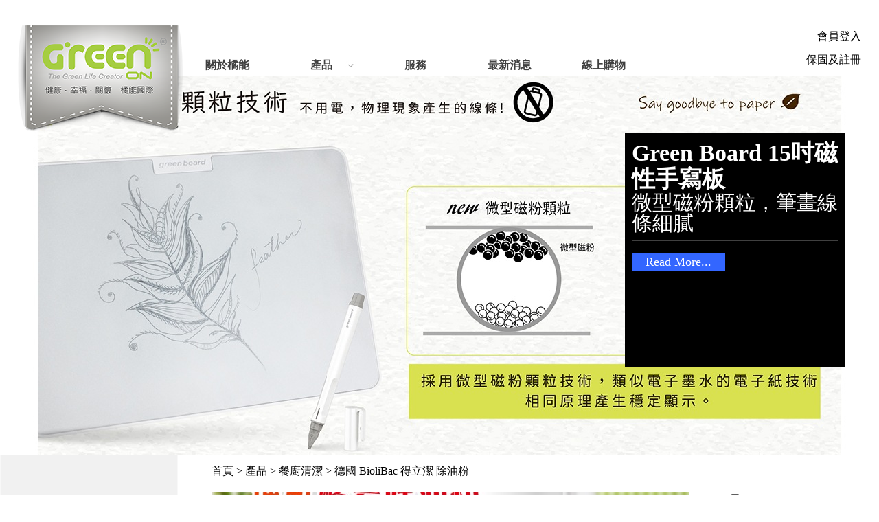

--- FILE ---
content_type: text/html
request_url: https://www.greenon.com.tw/carlist.php?pos=61
body_size: 18585
content:
<!DOCTYPE HTML>
<html>
<head>

<!-- Start Alexa Certify Javascript -->
<script type="text/javascript">
_atrk_opts = { atrk_acct:"9hZxp1IW1d10ac", domain:"greenon.com.tw",dynamic: true};
(function() { var as = document.createElement('script'); as.type = 'text/javascript'; as.async = true; as.src = "https://d31qbv1cthcecs.cloudfront.net/atrk.js"; var s = document.getElementsByTagName('script')[0];s.parentNode.insertBefore(as, s); })();
</script>
<noscript><img src="https://d5nxst8fruw4z.cloudfront.net/atrk.gif?account=9hZxp1IW1d10ac" style="display:none" height="1" width="1" alt="" /></noscript>
<!-- End Alexa Certify Javascript -->

<!-- Start Alexa Certify Javascript -->
<script type="text/javascript">
_atrk_opts = { atrk_acct:"tmJao1IWNa10fn", domain:"greenon.com.tw",dynamic: true};
(function() { var as = document.createElement('script'); as.type = 'text/javascript'; as.async = true; as.src = "https://d31qbv1cthcecs.cloudfront.net/atrk.js"; var s = document.getElementsByTagName('script')[0];s.parentNode.insertBefore(as, s); })();
</script>
<noscript><img src="https://d5nxst8fruw4z.cloudfront.net/atrk.gif?account=tmJao1IWNa10fn" style="display:none" height="1" width="1" alt="" /></noscript>
<!-- End Alexa Certify Javascript -->  

<meta http-equiv="Content-Type" content="text/html; charset=utf-8" />
<meta http-equiv="content-language" content="zh-tw">
<META NAME="DESCRIPTION" CONTENT="GREENON橘能國際幫您挑選最適合的手寫板。不論您喜歡細筆觸或是粗筆畫，想要雲端儲存功能、繪圖板功能或者只需求基本書寫記事，Green Board通通帶給您！其他還有大小朋友都喜愛的手捲鋼琴、手捲電子鼓，3C達人愛用的iPad鍵盤保護套，或是居家必備強光手電筒、餐廚清潔除油粉，產品詳情都在這裡！"><META NAME="KEYWORDS" CONTENT="GREENON,橘能,線上購物,手寫板,粗筆畫,雲端儲存,繪圖板,手捲鋼琴,手捲電子鼓,iPad保護套,鍵盤保護套,手電筒,3C資訊,影音家電,生活百貨,創意文具,餐廚清潔"><title>GREENON橘能國際</title>
﻿<script>
  (function(i,s,o,g,r,a,m){i['GoogleAnalyticsObject']=r;i[r]=i[r]||function(){
  (i[r].q=i[r].q||[]).push(arguments)},i[r].l=1*new Date();a=s.createElement(o),
  m=s.getElementsByTagName(o)[0];a.async=1;a.src=g;m.parentNode.insertBefore(a,m)
  })(window,document,'script','https://www.google-analytics.com/analytics.js','ga');

  ga('create', 'UA-104771269-2', 'auto');
  ga('send', 'pageview');

</script>


<!-- Global site tag (gtag.js) - Google Analytics -->
<script async src="https://www.googletagmanager.com/gtag/js?id=UA-24989342-1"></script>
<script>
  window.dataLayer = window.dataLayer || [];
  function gtag(){dataLayer.push(arguments);}
  gtag('js', new Date());

  gtag('config', 'UA-24989342-1');
</script><script>
  (function(i,s,o,g,r,a,m){i['GoogleAnalyticsObject']=r;i[r]=i[r]||function(){
  (i[r].q=i[r].q||[]).push(arguments)},i[r].l=1*new Date();a=s.createElement(o),
  m=s.getElementsByTagName(o)[0];a.async=1;a.src=g;m.parentNode.insertBefore(a,m)
  })(window,document,'script','//www.google-analytics.com/analytics.js','ga');
  ga('create', 'UA-52939010-1', 'auto');
  ga('send', 'pageview');
</script>
<link href="images/css.css" rel="stylesheet" type="text/css" />
<link href="images/menu.css" rel="stylesheet" type="text/css" />
<liNK href="images/reset.css" rel="stylesheet" type="text/css" /> 
<link href="images/colorbox.css" rel="stylesheet" type="text/css" />
 
<script type='text/javascript' src='jquery/jquery-1.10.2.js'></script>
<SCRIPT src="js/cufon-yui.js" type="text/javascript"></SCRIPT> 
<SCRIPT src="js/tms-0.3.js" type="text/javascript"></SCRIPT> 
<SCRIPT src="js/tms_presets.js" type="text/javascript"></SCRIPT> 
<SCRIPT src="js/jquery.easing.1.3.js" type="text/javascript"></SCRIPT>
<script type='text/javascript' src='jquery/jquery.colorbox.js'></script>
<SCRIPT src="js/global.js" type="text/javascript"></SCRIPT> 
<script>
$(document).ready(function(e) {
    $(".colorbox").colorbox({width:800});
});
</script>

</head>

<bod onload="MM_preloadImages('images/but1.jpg')">
<div id="wrapper">
﻿    <!-- top start -->
    <style type="text/css">
    #top #menubar .menu ul li a {
	font-size: 18px;
}
    #top #menubar .menu ul li a {
	font-weight: bold;
}
    #top #menubar .menu ul li a {
	font-size: 16px;
}
    #top .topw p a {
	font-size: 16px;
	color: #000;
}
    </style>
    
<div id="top">
    	<div class="logo"><a href="index1.php"><img src="images/logo.png" alt="" width="240" height="172" border="0" /></a></div>        
        
        <!-- menubar start -->
         <div id="menubar">
			<div class="menu">
			<ul>
	    	<li><a href="aboutus.php" alt="關於橘能">關於橘能</a></li>
			<li class="has-sub"><a href="carlist.php" alt="產品">產品</a>
				<ul class="none">
								<li><a href="carlist.php?pos=56">3C資訊</a></li>
                				<li><a href="carlist.php?pos=27">創意家電</a></li>
                				<li><a href="carlist.php?pos=31">生活百貨</a></li>
                				<li><a href="carlist.php?pos=37">創意文具</a></li>
                				<li><a href="carlist.php?pos=71">餐廚清潔</a></li>
                				<li><a href="carlist.php?pos=41">玩具</a></li>
                				<li><a href="carlist.php?pos=22">髮品</a></li>
                				</ul>
			</li>
			<li><a href="auto_services.php" alt="服務">服務</a></li>
			<li><a href="http://news.greenon.com.tw" alt="最新消息">最新消息</a></li>
			<li><a href="http://store.greenon.com.tw/" alt="線上購物">線上購物</a></li>
			</ul>
			</div>
            
        </div>
        <!-- menubar end -->   
        
        <div class="topw"><!--a href="#">中文</a>&nbsp;│&nbsp;<a href="#">ENGLISH</a-->
          <p><a href="https://store.greenon.com.tw/login" target="_blank">會員登入</a></p>
          <p><a href="https://www.greenon.com.tw/sw/index.html" target="_blank">保固及註冊</a></p>
        </div>             
        
	</div>
    <!-- top end --> <div style="position:relative">
	<div class="banner"><a href="http://www.greenon.com.tw/model_detail.php?s=294"><img src="/assets/thumb/2023/08-16/prime6771736260-1280-552-c.jpg" width="1280" height="552" alt="" /></a></div>
	
</div>
    	<!-- mp1 start -->
        <div class="mp1">
        <SPAN class="a2">Green Board 15吋磁性手寫板</SPAN>        <SPAN class="title">微型磁粉顆粒，筆畫線條細膩</SPAN>                        <div style="margin-top:20px;"><A class="readmore" href="https://store.greenon.com.tw/magnetic-gb15w">Read More...</A></div>        </div>
        <!-- mp1 end -->
       
    <!-- newcar1 start -->
	<div class="newcar1">
        
        <!-- menuleft start -->
        <div class="menuleft">
        	<ul>
                        	<li><a href="carlist.php?pos=56">3C資訊</a></li>
                
                <ul class="secmenu">
					                	<li><a href="carlist.php?pos=58">Green Board 電紙板</a></li>
                	                	<li><a href="carlist.php?pos=28">漢王e典筆</a></li>
                	                	<li><a href="carlist.php?pos=63">iPad 鍵盤保護套</a></li>
                	                	<li><a href="carlist.php?pos=62">Green Pen 主動式觸控筆</a></li>
                	                	<li><a href="carlist.php?pos=72">手機平板周邊</a></li>
                	                	<li><a href="carlist.php?pos=30">液晶電子紙手寫板</a></li>
                	                </ul>
                            	<li><a href="carlist.php?pos=27">創意家電</a></li>
                
                <ul class="secmenu">
					                	<li><a href="carlist.php?pos=77">KONIX 科尼斯樂器</a></li>
                	                	<li><a href="carlist.php?pos=85">KONIX 樂器周邊</a></li>
                	                	<li><a href="carlist.php?pos=36">山野樂器手捲鋼琴</a></li>
                	                	<li><a href="carlist.php?pos=35">手捲電子鼓</a></li>
                	                	<li><a href="carlist.php?pos=78">清潔家電</a></li>
                	                	<li><a href="carlist.php?pos=64">個人小家電</a></li>
                	                	<li><a href="carlist.php?pos=67">智慧家居周邊</a></li>
                	                	<li><a href="carlist.php?pos=69">Green Hana 節能光感應燈</a></li>
                	                	<li><a href="carlist.php?pos=75">餐廚小家電</a></li>
                	                	<li><a href="carlist.php?pos=66">LED環燈化妝鏡</a></li>
                	                	<li><a href="carlist.php?pos=33">音樂編輯線</a></li>
                	                	<li><a href="carlist.php?pos=29">哆啦A夢點讀筆</a></li>
                	                </ul>
                            	<li><a href="carlist.php?pos=31">生活百貨</a></li>
                
                <ul class="secmenu">
					                	<li><a href="carlist.php?pos=34">GREENON 手電筒</a></li>
                	                	<li><a href="carlist.php?pos=76">GREENON 電池產品</a></li>
                	                	<li><a href="carlist.php?pos=86">USB風扇</a></li>
                	                	<li><a href="carlist.php?pos=83">創意鬧鐘</a></li>
                	                	<li><a href="carlist.php?pos=87">寵物用品</a></li>
                	                	<li><a href="carlist.php?pos=43">手搖充電式防災手電筒</a></li>
                	                	<li><a href="carlist.php?pos=55">居家/露營照明</a></li>
                	                	<li><a href="carlist.php?pos=65">餐廚百貨</a></li>
                	                	<li><a href="carlist.php?pos=81">保健周邊</a></li>
                	                	<li><a href="carlist.php?pos=32">加濕器</a></li>
                	                	<li><a href="carlist.php?pos=82">折疊式懶人桌</a></li>
                	                	<li><a href="carlist.php?pos=48">省油器</a></li>
                	                </ul>
                            	<li><a href="carlist.php?pos=37">創意文具</a></li>
                
                <ul class="secmenu">
					                	<li><a href="carlist.php?pos=60">KOH-I-NOOR 捷克光之山</a></li>
                	                	<li><a href="carlist.php?pos=40">GREENON Meteor 裁紙機</a></li>
                	                	<li><a href="carlist.php?pos=39">GREENON Meteor 裁切機</a></li>
                	                	<li><a href="carlist.php?pos=79">LED打光描圖板</a></li>
                	                </ul>
                            	<li><a href="carlist.php?pos=71">餐廚清潔</a></li>
                
                <ul class="secmenu">
					                	<li><a href="carlist.php?pos=61" class='on'>德國 BioliBac 得立潔 除油粉</a></li>
                	                	<li><a href="carlist.php?pos=84">哆啦A夢系列</a></li>
                	                </ul>
                            	<li><a href="carlist.php?pos=41">玩具</a></li>
                
                <ul class="secmenu">
					                	<li><a href="carlist.php?pos=42">迪士尼</a></li>
                	                	<li><a href="carlist.php?pos=44">傳話娃娃</a></li>
                	                </ul>
                            	<li><a href="carlist.php?pos=22">髮品</a></li>
                
                <ul class="secmenu">
					                	<li><a href="carlist.php?pos=52">AHNA</a></li>
                	                	<li><a href="carlist.php?pos=25">ONACIS</a></li>
                	                </ul>
                                <li></li>
                
			</ul>
        </div>
        <!-- menuleft end -->
         <script>$("title").html("德國 BioliBac 得立潔 除油粉|GREENON橘能國際")</script>
        <!-- main1 start -->
        <div class="main1">        	
			<div class="t3">首頁 > 產品 > 餐廚清潔 > 德國 BioliBac 得立潔 除油粉</div>
            	                <!-- carblock start --> 
                <div class="carblock">
                    <div class="carblocklieft">
                    <img src="/assets/thumb/2022/07-29/product6533186432-696-338-c.jpg" width="696" height="338" alt="" />
                                        <div><a href="model_detail.php?s=264"><img src="images/but3.jpg" alt="" width="140" height="34" border="0" style="float:right;margin-top:5px;" /></a></div>
                    </div>                
                    <div class="carblocklieft1">
                    <div class="w8b">【德國Biofatex】BioliBac得立潔 神奇酵素除油粉(170g/瓶裝)</div> 
                    <div class="w11">上市年份：2021</div>                    <div class="w11">產地：德國</div>                                                            </div>
                </div>
                <!-- carblock end -->  
                                <!-- carblock start --> 
                <div class="carblock">
                    <div class="carblocklieft">
                    <img src="/assets/thumb/2019/10-15/product1016877440-696-338-c.png" width="696" height="338" alt="" />
                    <div class="w10">抽油煙機 廚房清潔..</div>                    <div><a href="model_detail.php?s=295"><img src="images/but3.jpg" alt="" width="140" height="34" border="0" style="float:right;margin-top:5px;" /></a></div>
                    </div>                
                    <div class="carblocklieft1">
                    <div class="w8b">【德國Biofatex】BioliBac得立潔 神奇酵素除油粉(3000g/桶裝)</div> 
                    <div class="w11">上市年份：2017</div>                                                                                </div>
                </div>
                <!-- carblock end -->  
                              
                        </div>
            
        </div>
        <!-- main1 end -->    
    
    <!-- newcar1 end -->
﻿    <!-- footer start -->
<style type="text/css">
.footer .block2 .w6 a {
	color: #FFF;
}
</style>

  <div class="footer">	
    
    	<div class="block1">
        <div class="w2a">橘能國際股份有限公司</div>
			<div class="w7">
       連絡電話<br />
       專線: 02-8951-9002 </p>
       傳真: 02-8951-9102 </p>
       Contact for Sales : sales@greenon.com.tw</p>
</div>

        </div>
     
       
        
    <div class="block2"><a href="#">   <iframe src="//www.facebook.com/plugins/like.php?href=https%3A%2F%2Fwww.facebook.com%2Fgreenontw&amp;width&amp;layout=button_count&amp;action=like&amp;show_faces=true&amp;share=true&amp;height=21&amp;appId=143250465762302" scrolling="no" frameborder="0" style="border:none; overflow:hidden; height:21px;" allowTransparency="true"></iframe></p>
    	</a>
    	<div class="w7"><a href="https://www.facebook.com/greenontw" target="_blank">加入GREENON粉絲團</a>
          <p><a href="https://news.greenon.com.tw/" target="_blank">GREENON NEWS Blog</a><p>
          <p>LINE : greenon01 </p>
          <p>LINE@官方帳號：@greenon </p><br>

          <p><a href="https://lin.ee/CrHKnUn"><img alt="加入好友" border="0" height="36" onerror="imgError(this);" src="https://scdn.line-apps.com/n/line_add_friends/btn/zh-Hant.png" /></a></p>
          <p><a href="http://www.greenon.com.tw/payment/payment_creditcard_uwccb.html"><img src="images/p.jpg"> </a></p>
        </div>
</div>  

	<div class="block3">
      <iframe src="https://www.google.com/maps/embed?pb=!1m18!1m12!1m3!1d903.9447258216186!2d121.47207510000001!3d25.00762770000001!2m3!1f0!2f0!3f0!3m2!1i1024!2i768!4f13.1!3m3!1m2!1s0x3442a820e550e68f%3A0x57ad9e6f3cf1d4f6!2zMjIw5paw5YyX5biC5p2_5qmL5Y2A5ryi55Sf5p2x6LevMzM36Jmf!5e0!3m2!1szh-TW!2stw!4v1421726650453" width="250" height="220" frameborder="0" style="border:0"></iframe>
    </div>  
      
    	<div class="block4">
        <div class="w7">﻿<a href="https://store.greenon.com.tw" target="_blank">橘能國際官方線上購物 </a><br />
<a href="https://www.pcstore.com.tw/greenon" target="_blank">橘能國際PCHOME商城 </a><br />
<a href="https://shopee.tw/greenon#product_list" target="_blank">橘能蝦皮商城 </a><br />
<a href="https://www.pinkoi.com/store/greenontw" target="_blank">橘能Pinkoi設計館 </a><br />
--------------------------------<br />

<a href="https://www.greenonnote.intany.com" target="_blank">GREENON 雲筆記 Plus 產品官網</a><br />
<a href="https://www.greenonled.com" target="_blank">GREENON 手電筒 產品官網</a><br />
<a href="https://www.greenboard.cc" target="_blank">Green Board 電紙板 產品官網</a><br />
<a href="https://www.greenpen.cc" target="_blank">Green Pen 電容筆 產品官網</a><br />
<a href="https://greenhana.intany.com" target="_blank">Green Hana 電子花 產品官網</a><br />
<a href="https://www.greenon.com.tw/meteor" target="_blank">Meteor 裁紙機 產品官網</a><br />
<a href="https://www.greenon.com.tw/pc" target="_blank">GREENON PC電腦 產品官網</a><br />
<a href="https://www.greenon.com.tw/yamano" target="_blank">山野樂器 手捲鋼琴 產品官網</a><br />
<a href="https://www.kohinoor.com.tw/" target="_blank">捷克 KOH-I-NOOR 產品官網</a><br />
<a href="https://greenon.com.tw/biolibac/" target="_blank">德國 BioliBac 除油粉產品官網</a><br />
<a href="https://www.konixmusic.com" target="_blank"> KONIX 科尼斯樂器產品官網 </a><br />
</div>
        </div>
        
        <div class="space"></div>
        <div class="block5"><font color="white">橘能國際股份有限公司 版權所有 GREENON 2016, All Rights Reserved. 新北市板橋漢生東路337號5樓 </font"></div>
        
</div>
  <script>
$(document).ready(function(e) {
    
});

function checkform(){
	// valid all fields	
	var postfix = $("form[name=contactform]").serialize();
//console.log( $("form[name=fbregform]").serialize() );
	$.get("contact_handler.php?"+postfix,{},function(data){
		console.log(data);
		if ( $("valid",data).attr("value") == "true" ){
			//location.replace($("valid",data).text());
			
			$("form[name=contactform] input,form[name=contactform] textarea").val('');
			popmsg("感謝您的洽詢，我們會盡快與您聯絡。");
		} else {
		/*	if ($("valid",data).attr("rel") == "captcha"){
				$('#captcha').attr('src','/cap/capImage.php');
				$("input[name='contact_captcha']").val('');
			}
			*/
			popmsg($("valid",data).text())
		}
	});
}
function popmsg(msg){
	alert(msg);
}
</script>
    <!-- footer end -->           

</div>

</body>
</html>


--- FILE ---
content_type: text/css
request_url: https://www.greenon.com.tw/images/css.css
body_size: 9783
content:
body{margin:0;padding:0;font-family:"微軟正黑體","Microsoft JhengHei","新細明體","PMingLiU",AppleGothic,Dotum,Lucida Grande,Verdana Sans-serif;font-size:15px;color:#000;}
a{color:#000;text-decoration:none;}
a:hover{color:#0066CC;text-decoration:none;}
br{letter-spacing:0;}
.td{margin:0;padding:0;}
select,input,label {vertical-align:middle;font-size:12px;}
*:focus{outline:none;}
* {-webkit-text-size-adjust:none;}
p{margin:0;padding:0;}
img{border:0;display:block;}

/*border:1px solid #00FFFF;*/
#wrapper{margin:0 auto;width:1280px;}
#top{height:74px;}
.topw{line-height:34px;padding-right:26px;float:right;color:#2b2e8f;text-align:right;}
.topw a{font-size:13px;color:#898989;}
.topw a:hover{color:#0066CC;}
.logo{margin-left:26px;position:absolute;z-index:10;}
#banner{border-top-width:1px;border-bottom-width:1px;border-top-style:solid;border-bottom-style:solid;border-top-color:#e5e5e5;border-bottom-color:#e5e5e5;}
#menubar{margin:44px 0 0 262px;position:absolute;}
.title1{background-image:url(a1.jpg);line-height:65px;color:#1d2087;font-size:26px;width:1260px;text-align:right;margin:26px 0;padding-right:20px;}
.line1{float:left;margin-left:0px;width:305px;border-right-width:1px;border-right-style:solid;border-right-color:#e5e5e5;}
.w1{color:#000;font-weight:bold;margin:0 16px;}
.w2{color:#fff;margin:0 12px;padding-top:24px;font-size:24px;line-height:30px;}
.w2 a{color:#fff;}
.w2a{color:#fff;padding:0 0 8px 0;font-size:24px;line-height:32px;}
.w3{color:#565656;margin:0 12px;font-size:15px;line-height:30px;}
.w3a{color:#565656;margin:0 4px;font-size:15px;line-height:30px;}
.w4{color:#FF9900;margin:0 12px;font-size:17px;line-height:30px;}
.w5{color:#b5b5b5;margin:0 12px;padding-bottom:50px;font-size:17px;line-height:24px;}
.w5a{color:#fff;font-size:17px;line-height:24px;}
.w6{color:#fff;margin-bottom:22px;font-size:20px;line-height:24px;}
.w7{color:#cccccc;font-size:15px;line-height:24px;letter-spacing:1px;font-family:新細明體,Arial,Helvetica,sans-serif;}
.w8{color:#000;padding:0 0 8px 0;font-size:34px;line-height:36px;}
.w8a{color:#000;padding:0 0 8px 0;font-size:34px;line-height:80px;}
.w8b{font-weight:bold;color:#000;padding:0;font-size:34px;line-height:40px;font-family:Arial;}
.w8c{color:#000;padding:0;font-size:20px;}
.w8d{font-weight:bold;margin-bottom:20px;color:#000;padding:0;font-size:34px;line-height:40px;font-family:Arial;border-bottom-width:1px;border-bottom-style:solid;border-bottom-color:#bebebe;}
.w8e{font-weight:bold;margin-bottom:20px;color:#000;padding:0;font-size:42px;line-height:50px;}
.w8f{color:#333;padding-top:4px;font-size:20px;line-height:30px;font-family:Arial;border-bottom-width:1px;border-bottom-style:solid;border-bottom-color:#bebebe;text-align:center;}
.w8g{font-weight:bold;color:#333;padding-top:4px;margin-bottom:20px;font-size:20px;line-height:30px;font-family:Arial;border-bottom-width:2px;border-bottom-style:solid;border-bottom-color:#333;text-align:center;}

.w9{color:#000;font-weight:bold;line-height:32px;}
.w10{float:left;width:550px;}
.w11{padding:4px 0 6px 0;border-top-width:1px;border-top-style:solid;border-top-color:#c9c5c4;}
.w11a{padding:4px 0 6px 14px;border-top-width:1px;border-top-style:solid;border-top-color:#c9c5c4;background-image:url(icon_3.jpg);background-position:0px 10px;background-repeat:no-repeat;}
.w11b{padding:10px 0;width:525px;font-size:16px;border-top-width:1px;border-top-style:solid;border-top-color:#c9c5c4;line-height:20px;}
.w11c{padding:10px 0;width:525px;font-size:16px;line-height:20px;}
.w12{padding:4px 0 6px 0;color:#525250;}
.a2 {color:#fff;line-height:38px;font-size:34px;display:block;font-weight:bold;}
.a3 {color:#fff;padding:10px 0;line-height:24px;font-size:18px;display:block;border-bottom-width:1px;border-bottom-style:solid;border-bottom-color:#404040;}
.readmore {background:#3366ff; padding:3px 20px; color:#fff; font-size:18px;}
.readmore:hover {background:#fe0000; color:rgb(255,255,255);}
.title {color:#fff;padding-bottom:10px;line-height:1em;font-size:30px;display:block;font-family:"Arial Black",Gadget,sans-serif;border-bottom-width:1px;border-bottom-style:solid;border-bottom-color:#404040;}
.mp1{margin:-468px 0 0 910px;width:300px;height:320px;padding:10px;background-color:#000;position:absolute;}

.cla_item {position:relative;width:1250px;}
.cla_item img {position:absolute;top:0px;left:0px;}
.cla_content {	text-align:left;background-image:url(bg1.png); padding:15px 0px 0 20px;color:#fff;left:0px;Z-INDEX:1; width:1260px;height:128px;overflow:hidden;
position:absolute; bottom: 0px; display: none;
}
.cla_content a:link,.cla_content a:visited{color:#f4f4f4; display: inline-block; margin: 10px 20px 10px 0}
.cla_content a:hover{color:#fff;}

.p1{float:left;margin:0;font-size:18px;width:206px;height:48px;}
.p2{float:left;margin-left:206px;position:absolute;z-index:2;}
.newcars1{float:left;width:1280px;background-image:url(bg.jpg);background-repeat:repeat-y;position:absolute;z-index:2;}

.but{width:980px;padding-left:300px;height:48px;background-image:url(bg1.jpg);}
.but img{float:left;}
.block_a{float:left;width:1220px;}
.block_c{margin-top:20px;}
.block_c img{float:left;}
.other{width:922px;}
.t1{padding-left:24px;}
.t3{color:#000;}
.t4{color:#000;padding:4px 0 6px 0;font-weight:bold;font-size:20px;line-height:32px;}
.t5{font-weight:bold;color:#000;padding:0;font-size:24px;line-height:40px;font-family:Arial;border-bottom-width:1px;border-bottom-style:solid;border-bottom-color:#bebebe;}

.news1{float:left;padding:30px 0;width:1280px;background-color:#202020;border-top-width:1px;border-bottom-width:1px;border-top-style:solid;border-bottom-style:solid;border-top-color:#e5e5e5;border-bottom-color:#e5e5e5;}
.news2{float:left;padding:30px 50px;width:1180px;background-color:#202020;border-top-width:1px;border-bottom-width:1px;border-top-style:solid;border-bottom-style:solid;border-top-color:#e5e5e5;border-bottom-color:#e5e5e5;}
.main{float:left;padding:4px 50px;width:1180px;background-color:#fff;}
.main1{float:left;margin:10px 0;padding:4px 50px;width:922px;}

.newsblock1{float:left;margin:24px 0 0 24px;letter-spacing:1px;width:285px;background-color:#101010;}
.newsblock1:hover{letter-spacing:1px;background-color:#fff;}
.newsblock1:hover a{color:#000;}
.newsblock1:hover a:hover{color:#000;}
.newsblock1:hover .w5{color:#333;}

.newsblock2{float:left;margin:24px 0 0 24px;letter-spacing:1px;width:596px;background-color:#101010;}
.newsblock2:hover{letter-spacing:1px;background-color:#fff;}
.newsblock2:hover a{color:#000;}
.newsblock2:hover a:hover{color:#000;}
.newsblock2:hover .w5{color:#333;}

.newsblock3{float:left;font-size:18px;line-height:26px;margin:24px 0;padding:60px 160px;letter-spacing:1px;background-color:#fff;}
.newsblock4{float:left;font-size:18px;line-height:26px;margin:24px 0;padding:30px;width:780px;letter-spacing:1px;background-color:#fff;}

.footer{float:left;margin-top:10px;padding:30px 50px;width:1180px;background-color:#333333;border-top-width:1px;border-bottom-width:1px;border-top-style:solid;border-bottom-style:solid;border-top-color:#e5e5e5;border-bottom-color:#e5e5e5;}
.bloak{float:left;width:618px;}
.bloaka{float:left;width:596px;}
.block1{float:left;width:250px;margin-right:24px;}
.block2{float:left;width:230px;margin-right:24px;}
.block3{float:left;width:334px;border-right-width:1px;border-right-style:solid;border-right-color:#595959;}
.block4{float:left;padding-left:20px;width:230px;}
.block5{clear:both;margin-top:20px;font-size:20px;border-top-width:1px;border-bottom-width:1px;border-top-style:solid;border-bottom-style:solid;border-top-color:#808080;border-bottom-color:#808080;line-height:42px;text-align:center;}
.space{clear:both;}
.bar1{margin-top:8px;width:300px;background-color:#424242;border:1px solid #424242;color:#9a9a9a;padding:4px;font-size:13px;line-height:26px;height:26px;}

.newcar1{float:left;width:1280px;background-image:url(bg.jpg);background-repeat:repeat-y;}
.carblock{float:left;width:940px;margin:10px 0;border-bottom-width:1px;border-bottom-style:solid;border-bottom-color:#c9c5c4;color:#424242;}
.carblock1{float:left;width:844px;margin:10px 0;border-bottom-width:1px;border-bottom-style:solid;border-bottom-color:#c9c5c4;color:#424242;}
.carblocklieft{float:left;width:696px;padding-bottom:16px;color:#424242;font-size:16px;}
.carblocklieft img{margin:10px 0;}
.carblocklieft1{float:left;width:200px;margin:10px 0 0 40px;color:#424242;font-size:16px;}

.fck{padding:6px;color:#424242;width:780px;}
.fck1{margin:30px 0;padding:6px;color:#424242;font-size:18px;line-height:26px;letter-spacing:1px;}

#newslist1{padding:20px 0;border-top-width:1px;border-top-style:solid;border-top-color:#c7c5c6;width:766px;}
.newslist1{}
.newslist1 ul{margin:0;padding:0;list-style-type:none;}
.newslist1 li{border-bottom-width:1px;border-bottom-style:dotted;border-bottom-color:#999;padding-top:6px;}
.newslist1 li a:link,.newslist1 li a:visited{color:#2f56a3;}
.newslist1 li a:hover{color:#FF9900;}

.menuleft{float:left;padding:50px 0 0 40px;font-size:18px;width:218px;font-weight:bold;}
.menuleft ul{margin:0 0 30px 0;padding:0;list-style-type:none;color:#000;}
.menuleft li{padding-top:6px;}
.menuleft li a:link,.menuleft li a:visited{color:#000;}
.menuleft li a:hover{color:#FF9900;}

.menuleft ul .secmenu{color:#666;font-size:15px;font-weight:normal;}
.menuleft ul .secmenu li{padding-left:14px;color:#666;background-image:url(icon_2.jpg);background-repeat:no-repeat;background-position:0px 9px;}
.menuleft ul .secmenu li a{color:#666;}
.menuleft ul .secmenu li a:hover{color:#FF9900;}

.page ul{float:right;clear:both;margin-top:10px;padding:0;list-style-type:none;}
.page li{float:left;padding-right:6px;font-size:18px;}
.page li a{color:#3366ff;}
.page li a:hover{color:#FF9900;}


.page li a.on{color:#FF9900;}
.menuleft ul .secmenu li a.on{color:#FF9900;}
.menuleft li a.on{color:#FF9900;}

.footer .w7 a {color: #ccc}
.footer .w7 a:hover {color: #fff}

--- FILE ---
content_type: text/css
request_url: https://www.greenon.com.tw/images/menu.css
body_size: 2745
content:
/* ---------- 大小與定位 ---------- */
.menu {
	/* 選單大小 */
}
.menu ul {
	/* 取消ul樣式符號 */
	list-style-type:none;
	/* 重設ul邊界與留白為零 */
	margin:0;
	padding:0;
	/* 內有浮動元件時，需設overflow才會自動調整大小 */
	overflow:auto;
}
.menu ul li {
	/* 利用float讓第一層li水平排列 */
	float:left;
}
/* 解決IE6條列式餘白問題*/
* html .menu ul li {
	display:inline;
}
.menu ul li a {
	/* 將a改為區塊元件，以便指定寬高 */
	display:block;
	float:left;
	/* 固定高度 */
	width: 137px;
	text-align: center;
}
.menu ul li ul {
	/* 讓第二層ul跳脫文件流以利定位 */
	position:absolute;
	/* 固定寬度 */
	width:133px;
	/* 避免出現捲軸 */
	overflow:visible;
	/* 讓ul與母階層li相同位置 */
	clear:left;
	margin: 30px 0 0 2px;
	margin: 30px 0 0 2px\9;
	z-index: 10;
}
/* 修正IE7絕對定位差異 */
*:first-child+html .menu ul li ul {
	margin-top:0px;
}
.menu ul li ul li {
	/* 覆寫繼承自第一層的浮動設定 */
	float:none;
	text-align: center;
}
.menu ul li ul li a {
	/* 覆寫繼承自第一層的浮動設定 */
	float:none;
	width: 100%;/* 註：display、height、padding繼承第一層的設定 */
}
.menu ul li ul li ul {
	margin-right: 0;
	margin-bottom: 0;
	margin-left: 100px;
	width: 100%;
}
/* 修正IE7絕對定位差異 */
*:first-child+html .menu ul li ul li ul {
}
.menu ul li ul li ul li {
/* width、float繼承第二層，免設定 */
}
.menu ul li ul li ul li a {
/* width、float繼承第二層，免設定 */
}
/* ---------- 隱藏與顯示階層 ---------- */
.menu ul li ul {
	/* 預先隱藏第二層 */
	visibility:hidden;
}
.menu ul li:hover ul {
	/* 觸動第一層時，顯示第二層 */
	visibility:visible;
}
/* ---------- 以下為美化用，非必需 ---------- */


/* 預設字體 */
.menu {
	font-size:15px;
	font-family:Arial, Helvetica, sans-serif;
}
/* 第一層ul背景色彩與邊框 */
.menu ul {
	background:#fff;
}
/* 第一層a字型 */
.menu ul li a {
	color:#404040;
	text-decoration:none;
	line-height: 30px;
/*	background-image: url(icon_1.jpg); */
	background-repeat: no-repeat;
	background-position: 104px 7px;
}
/* subitem indication */

.menu ul li.has-sub > a {
		background-image: url(icon_1.jpg);
	}

/*第二層ul背景色彩與邊框  */
.menu ul li ul {
	padding:0;
	border: 1px solid #CDCDCD;
}
/* 第二層a字型 */
.menu ul li ul li {
	margin:0;
	padding:0;
	color:#7F7F7F;
	text-decoration:none;	
}
/* 第二層a字型 */
.menu ul li ul li a {
	margin:0;
	padding:0;
	color:#7F7F7F;
	text-decoration:none;
	background-image:none;
}
/* 觸動第一層li時，改變背景色 */
.menu ul li:hover, .menu ul li a:hover {
	/*background:#efefef;*/
}
.menu ul li:hover a {
	color:#404040;
}
/* 觸動第二層以上li時改變背景色 */
.menu ul li ul li:hover, .menu ul li ul li a:hover {
	background:#efefef;
}

--- FILE ---
content_type: text/css
request_url: https://www.greenon.com.tw/images/reset.css
body_size: 7259
content:
html {
	background: none; margin: 0px; padding: 0px; border: 0px currentColor; border-image: none; font-size: 100%; vertical-align: baseline;
}
body {
	background: none; margin: 0px; padding: 0px; border: 0px currentColor; border-image: none; font-size: 100%; vertical-align: baseline;
}
div {
	background: none; margin: 0px; padding: 0px; border: 0px currentColor; border-image: none; font-size: 100%; vertical-align: baseline;
}
ul {
	background: none; margin: 0px; padding: 0px; border: 0px currentColor; border-image: none; font-size: 100%; vertical-align: baseline;
}
ol {
	background: none; margin: 0px; padding: 0px; border: 0px currentColor; border-image: none; font-size: 100%; vertical-align: baseline;
}
li {
	background: none; margin: 0px; padding: 0px; border: 0px currentColor; border-image: none; font-size: 100%; vertical-align: baseline;
}
dl {
	background: none; margin: 0px; padding: 0px; border: 0px currentColor; border-image: none; font-size: 100%; vertical-align: baseline;
}
dt {
	background: none; margin: 0px; padding: 0px; border: 0px currentColor; border-image: none; font-size: 100%; vertical-align: baseline;
}
dd {
	background: none; margin: 0px; padding: 0px; border: 0px currentColor; border-image: none; font-size: 100%; vertical-align: baseline;
}
h1 {
	background: none; margin: 0px; padding: 0px; border: 0px currentColor; border-image: none; font-size: 100%; vertical-align: baseline;
}
h2 {
	background: none; margin: 0px; padding: 0px; border: 0px currentColor; border-image: none; font-size: 100%; vertical-align: baseline;
}
h3 {
	background: none; margin: 0px; padding: 0px; border: 0px currentColor; border-image: none; font-size: 100%; vertical-align: baseline;
}
h4 {
	background: none; margin: 0px; padding: 0px; border: 0px currentColor; border-image: none; font-size: 100%; vertical-align: baseline;
}
h5 {
	background: none; margin: 0px; padding: 0px; border: 0px currentColor; border-image: none; font-size: 100%; vertical-align: baseline;
}
h6 {
	background: none; margin: 0px; padding: 0px; border: 0px currentColor; border-image: none; font-size: 100%; vertical-align: baseline;
}
pre {
	background: none; margin: 0px; padding: 0px; border: 0px currentColor; border-image: none; font-size: 100%; vertical-align: baseline;
}
form {
	background: none; margin: 0px; padding: 0px; border: 0px currentColor; border-image: none; font-size: 100%; vertical-align: baseline;
}
p {
	background: none; margin: 0px; padding: 0px; border: 0px currentColor; border-image: none; font-size: 100%; vertical-align: baseline;
}
blockquote {
	background: none; margin: 0px; padding: 0px; border: 0px currentColor; border-image: none; font-size: 100%; vertical-align: baseline;
}
fieldset {
	background: none; margin: 0px; padding: 0px; border: 0px currentColor; border-image: none; font-size: 100%; vertical-align: baseline;
}
input {
	background: none; margin: 0px; padding: 0px; border: 0px currentColor; border-image: none; font-size: 100%; vertical-align: baseline;
}
abbr {
	background: none; margin: 0px; padding: 0px; border: 0px currentColor; border-image: none; font-size: 100%; vertical-align: baseline;
}
article {
	background: none; margin: 0px; padding: 0px; border: 0px currentColor; border-image: none; font-size: 100%; vertical-align: baseline;
}
aside {
	background: none; margin: 0px; padding: 0px; border: 0px currentColor; border-image: none; font-size: 100%; vertical-align: baseline;
}
command {
	background: none; margin: 0px; padding: 0px; border: 0px currentColor; border-image: none; font-size: 100%; vertical-align: baseline;
}
details {
	background: none; margin: 0px; padding: 0px; border: 0px currentColor; border-image: none; font-size: 100%; vertical-align: baseline;
}
figcaption {
	background: none; margin: 0px; padding: 0px; border: 0px currentColor; border-image: none; font-size: 100%; vertical-align: baseline;
}
figure {
	background: none; margin: 0px; padding: 0px; border: 0px currentColor; border-image: none; font-size: 100%; vertical-align: baseline;
}
footer {
	background: none; margin: 0px; padding: 0px; border: 0px currentColor; border-image: none; font-size: 100%; vertical-align: baseline;
}
header {
	background: none; margin: 0px; padding: 0px; border: 0px currentColor; border-image: none; font-size: 100%; vertical-align: baseline;
}
hgroup {
	background: none; margin: 0px; padding: 0px; border: 0px currentColor; border-image: none; font-size: 100%; vertical-align: baseline;
}
mark {
	background: none; margin: 0px; padding: 0px; border: 0px currentColor; border-image: none; font-size: 100%; vertical-align: baseline;
}
meter {
	background: none; margin: 0px; padding: 0px; border: 0px currentColor; border-image: none; font-size: 100%; vertical-align: baseline;
}
nav {
	background: none; margin: 0px; padding: 0px; border: 0px currentColor; border-image: none; font-size: 100%; vertical-align: baseline;
}
output {
	background: none; margin: 0px; padding: 0px; border: 0px currentColor; border-image: none; font-size: 100%; vertical-align: baseline;
}
progress {
	background: none; margin: 0px; padding: 0px; border: 0px currentColor; border-image: none; font-size: 100%; vertical-align: baseline;
}
section {
	background: none; margin: 0px; padding: 0px; border: 0px currentColor; border-image: none; font-size: 100%; vertical-align: baseline;
}
summary {
	background: none; margin: 0px; padding: 0px; border: 0px currentColor; border-image: none; font-size: 100%; vertical-align: baseline;
}
time {
	background: none; margin: 0px; padding: 0px; border: 0px currentColor; border-image: none; font-size: 100%; vertical-align: baseline;
}
h1 {
	font-size: 1em; font-style: normal; font-weight: normal;
}
h2 {
	font-size: 1em; font-style: normal; font-weight: normal;
}
h3 {
	font-size: 1em; font-style: normal; font-weight: normal;
}
h4 {
	font-size: 1em; font-style: normal; font-weight: normal;
}
h5 {
	font-size: 1em; font-style: normal; font-weight: normal;
}
h6 {
	font-size: 1em; font-style: normal; font-weight: normal;
}
pre {
	font-size: 1em; font-style: normal; font-weight: normal;
}
code {
	font-size: 1em; font-style: normal; font-weight: normal;
}
address {
	font-size: 1em; font-style: normal; font-weight: normal;
}
caption {
	font-size: 1em; font-style: normal; font-weight: normal;
}
cite {
	font-size: 1em; font-style: normal; font-weight: normal;
}
code {
	font-size: 1em; font-style: normal; font-weight: normal;
}
em {
	font-size: 1em; font-style: normal; font-weight: normal;
}
strong {
	font-size: 1em; font-style: normal; font-weight: normal;
}
th {
	font-size: 1em; font-style: normal; font-weight: normal;
}
figcaption {
	font-size: 1em; font-style: normal; font-weight: normal;
}
fieldset {
	border: currentColor; border-image: none;
}
iframe {
	border: currentColor; border-image: none;
}
caption {
	text-align: left;
}
th {
	text-align: left;
}
ol {
	list-style: none; margin: 0px; padding: 0px;
}
ul {
	list-style: none; margin: 0px; padding: 0px;
}
table {
	border-collapse: collapse; border-spacing: 0;
}
img {
	margin: 0px; padding: 0px; /* max-width: 100%; */
}
article {
	display: block;
}
aside {
	display: block;
}
footer {
	display: block;
}
header {
	display: block;
}
hgroup {
	display: block;
}
nav {
	display: block;
}
section {
	display: block;
}
figure {
	display: block;
}
figcaption {
	display: block;
}
a img {
	border: 0px currentColor; border-image: none;
}
